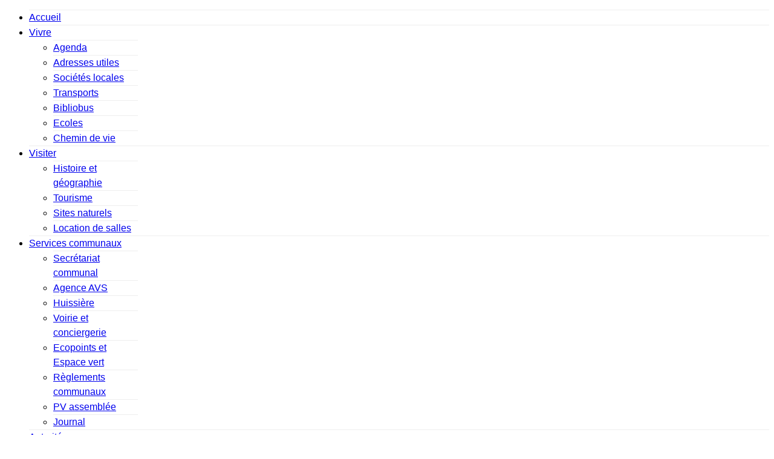

--- FILE ---
content_type: text/html; charset=utf-8
request_url: https://mervelier.ch/
body_size: 8662
content:

<!doctype html>
<html lang="fr-fr" dir="ltr">
	<head>
		<meta name="viewport" content="width=device-width, initial-scale=1, shrink-to-fit=no">
		<meta charset="utf-8">
	<meta name="author" content="Super User">
	<meta name="description" content="Commune de Mervelier - Commune du Val-Terbi, dans le canton du Jura, en Suisse.">
	<meta name="generator" content="Joomla! - Open Source Content Management">
	<title>Mervelier - Accueil</title>
	<link href="/images/favicon.png" rel="icon" type="image/vnd.microsoft.icon">
	<link href="https://mervelier.ch/index.php/component/finder/search?format=opensearch&amp;Itemid=101" rel="search" title="OpenSearch Mervelier" type="application/opensearchdescription+xml">
<link href="/media/vendor/awesomplete/css/awesomplete.css?1.1.7" rel="stylesheet">
	<link href="/media/vendor/joomla-custom-elements/css/joomla-alert.min.css?0.4.1" rel="stylesheet">
	<link href="/media/com_icagenda/icicons/style.css?e5db3d" rel="stylesheet">
	<link href="/media/plg_system_jcemediabox/css/jcemediabox.min.css?2c837ab2c7cadbdc35b5bd7115e9eff1" rel="stylesheet">
	<link href="//fonts.googleapis.com/css?family=Noto Sans:100,100i,200,200i,300,300i,400,400i,500,500i,600,600i,700,700i,800,800i,900,900i&amp;subset=latin&amp;display=swap" rel="stylesheet" media="none" onload="media=&quot;all&quot;">
	<link href="/templates/shaper_helixultimate/css/bootstrap.min.css" rel="stylesheet">
	<link href="/plugins/system/helixultimate/assets/css/system-j4.min.css" rel="stylesheet">
	<link href="/media/system/css/joomla-fontawesome.min.css?e5db3d" rel="stylesheet">
	<link href="/templates/shaper_helixultimate/css/template.css" rel="stylesheet">
	<link href="/templates/shaper_helixultimate/css/presets/default.css" rel="stylesheet">
	<link href="/media/com_icagenda/css/tipTip.css?e5db3d" rel="stylesheet">
	<style>.cloaked_email span:before { content: attr(data-ep-a); } .cloaked_email span:after { content: attr(data-ep-b); } img.cloaked_email { display: inline-block !important; vertical-align: middle; border: 0; }</style>
	<style>#sp-left .sp-module, #sp-right .sp-module {
    border: none !important;
}
.header-modules .search form:after {
    content:none;
}
.logo {
    display: none;
}
.opened {
    background-color:#607B8B;
}
/*.current{
	background-color:#2F4F4F;
}*/
.item-wrapper:hover {
	background-color:#a4c64f;
}
input[type="text"]:not(.form-control), input[type="email"]:not(.form-control), input[type="url"]:not(.form-control), input[type="date"]:not(.form-control), input[type="password"]:not(.form-control), input[type="search"]:not(.form-control), input[type="tel"]:not(.form-control), input[type="number"]:not(.form-control), select:not(.form-select):not(.form-control) {
	display:inline;
	width:auto;
}
.pagenavcounter {
    display: none;
}
.nav-stacked>li {
    float: none;
}
.nav {
    margin-bottom: 20px;
    margin-left: 0;
    list-style: none;
    display: inline; 
    float: right;
}
.nav>li>a {
    display: block;
}
.nav-tabs.nav-stacked>li:first-child>a {
    -webkit-border-top-right-radius: 4px;
    border-top-right-radius: 4px;
    -webkit-border-top-left-radius: 4px;
    border-top-left-radius: 4px;
    -moz-border-radius-topright: 4px;
    -moz-border-radius-topleft: 4px;
}
.nav-tabs.nav-stacked>li>a {
    border: 1px solid #ddd;
    -webkit-border-radius: 0;
    -moz-border-radius: 0;
    border-radius: 0;
}
.nav-tabs>.active>a, .nav-tabs>.active>a:hover, .nav-tabs>.active>a:focus {
    color: #555;
    cursor: default;
    background-color: #fff;
    border: 1px solid #ddd;
    border-bottom-color: transparent;
}
.nav-stacked>li>a {
    margin-right: 0;
}
.nav-tabs>li>a {
    padding-top: 8px;
    padding-bottom: 8px;
    line-height: 20px;
    border: 1px solid transparent;
    -webkit-border-radius: 4px 4px 0 0;
    -moz-border-radius: 4px 4px 0 0;
    border-radius: 4px 4px 0 0;
}
.nav-tabs>li>a, .nav-pills>li>a {
    padding-right: 12px;
    padding-left: 12px;
    margin-right: 2px;
    line-height: 14px;
}
.pager {
    border-top: none;
}
.offcanvas-menu .offcanvas-inner ul.menu>li>ul li a {
    line-height: 38px;
}
.fas {
    padding-right: 10px;
}
.sp-menu-item {
    border-top: 1px solid #eee;
}
.ic-controls {
    width: auto;
}
#sp-left .sp-module, #sp-right .sp-module {
    padding: 0px;
}
ul.accordion-menu li > .item-wrapper > .menu-link {
    overflow-y: unset;
}
#icagenda #jform_catid_chzn {
  width: 100% !important;
}
#icagenda #jform_custom_fields__generatrice_chzn {
  width: 100% !important;
}
#icagenda #jform_custom_fields__nombre_de_panier_de_bois_chzn {
  width: 100% !important;
}
.ic_rounded_CMG.iccalendar {
  max-width:  350px;
}
body.ltr .sp-megamenu-parent .sp-dropdown .sp-dropdown-items .sp-has-child>a:after {
  content: none !important;
}
body.ltr .sp-megamenu-parent .sp-dropdown.sp-dropdown-sub {
  display:none !important;
}
.accordeonck ul li ul li {
  margin: 0px !important;
}
.accordeonck.level1 a.accordeonck {
  padding-left: 10px !important;
  padding-right: 10px !important;
  padding-top: 10px !important;
  padding-bottom: 10px !important;
}
.accordeonck.level2 a.accordeonck {
  padding-left: 20px !important;
  padding-right: 10px !important;
  padding-top: 10px !important;
  padding-bottom: 10px !important;
}
.accordeonck.level3 a.accordeonck {
  padding-left: 30px !important;
  padding-right: 10px !important;
  padding-top: 10px !important;
  padding-bottom: 10px !important;
}
/*.accordeonck.open {
  background-color:#757575 !important;
}*/
.accordeonck.current a.isactive.accordeonck {
  background-color:#262626 !important;
}
.accordeonck_outer:hover {
	background-color:#a4c64f !important;
}
/*.accordeonck.isactive {
  background-color:#262626 !important;
}*/</style>
	<style>body{font-family: 'Helvetica', sans-serif;font-size: 16px;line-height: 1.56;text-decoration: none;}
@media (min-width:768px) and (max-width:991px){body{font-size: 14px;}
}
@media (max-width:767px){body{font-size: 13px;}
}
</style>
	<style>h1{font-family: 'Helvetica', sans-serif;text-decoration: none;}
</style>
	<style>h2{font-family: 'Noto Sans', sans-serif;text-decoration: none;}
</style>
	<style>h3{font-family: 'Noto Sans', sans-serif;text-decoration: none;}
</style>
	<style>h4{font-family: 'Noto Sans', sans-serif;text-decoration: none;}
</style>
	<style>#sp-breadcrumb{ margin:0px 0px 0px 0px; }</style>
	<style>#sp-image{ margin:0px 0px 0px 0px; }</style>
	<style>#sp-main-body{ padding:10px 0px 0px 0px; }</style>
<script src="https://ajax.googleapis.com/ajax/libs/jquery/3.7.0/jquery.min.js"></script>
	<script src="/media/legacy/js/jquery-noconflict.min.js?504da4"></script>
	<script type="application/json" class="joomla-script-options new">{"data":{"breakpoints":{"tablet":991,"mobile":480},"header":{"stickyOffset":"100"}},"joomla.jtext":{"MOD_FINDER_SEARCH_VALUE":"Recherche &hellip;","COM_FINDER_SEARCH_FORM_LIST_LABEL":"Search Results","JLIB_JS_AJAX_ERROR_OTHER":"Une erreur est survenue lors de la récupération des données JSON : code de statut HTTP %s .","JLIB_JS_AJAX_ERROR_PARSE":"Une erreur d'analyse s'est produite lors du traitement des données JSON suivantes : <br><code style=\"color:inherit;white-space:pre-wrap;padding:0;margin:0;border:0;background:inherit;\">%s<\/code>","ERROR":"Erreur","MESSAGE":"Message","NOTICE":"Annonce","WARNING":"Avertissement","JCLOSE":"Fermer","JOK":"OK","JOPEN":"Ouvrir"},"finder-search":{"url":"\/index.php\/component\/finder\/?task=suggestions.suggest&format=json&tmpl=component&Itemid=101"},"system.paths":{"root":"","rootFull":"https:\/\/mervelier.ch\/","base":"","baseFull":"https:\/\/mervelier.ch\/"},"csrf.token":"0a8f22f47ffd10c2a2ebf9f849f084d9"}</script>
	<script src="/media/system/js/core.min.js?2cb912"></script>
	<script src="/media/vendor/bootstrap/js/alert.min.js?5.3.3" type="module"></script>
	<script src="/media/vendor/bootstrap/js/button.min.js?5.3.3" type="module"></script>
	<script src="/media/vendor/bootstrap/js/carousel.min.js?5.3.3" type="module"></script>
	<script src="/media/vendor/bootstrap/js/collapse.min.js?5.3.3" type="module"></script>
	<script src="/media/vendor/bootstrap/js/dropdown.min.js?5.3.3" type="module"></script>
	<script src="/media/vendor/bootstrap/js/modal.min.js?5.3.3" type="module"></script>
	<script src="/media/vendor/bootstrap/js/offcanvas.min.js?5.3.3" type="module"></script>
	<script src="/media/vendor/bootstrap/js/popover.min.js?5.3.3" type="module"></script>
	<script src="/media/vendor/bootstrap/js/scrollspy.min.js?5.3.3" type="module"></script>
	<script src="/media/vendor/bootstrap/js/tab.min.js?5.3.3" type="module"></script>
	<script src="/media/vendor/bootstrap/js/toast.min.js?5.3.3" type="module"></script>
	<script src="/media/system/js/showon.min.js?e51227" type="module"></script>
	<script src="/media/vendor/awesomplete/js/awesomplete.min.js?1.1.7" defer></script>
	<script src="/media/com_finder/js/finder.min.js?755761" type="module"></script>
	<script src="/media/system/js/messages.min.js?9a4811" type="module"></script>
	<script src="https://ajax.googleapis.com/ajax/libs/jqueryui/1.9.0/jquery-ui.min.js"></script>
	<script src="/media/plg_system_jcemediabox/js/jcemediabox.min.js?2c837ab2c7cadbdc35b5bd7115e9eff1"></script>
	<script src="/templates/shaper_helixultimate/js/main.js"></script>
	<script src="/media/com_icagenda/js/jquery.tipTip.js?e5db3d"></script>
	<script type="application/ld+json">{"@context":"https://schema.org","@type":"BreadcrumbList","@id":"https://mervelier.ch/#/schema/BreadcrumbList/17","itemListElement":[{"@type":"ListItem","position":1,"item":{"@id":"https://mervelier.ch/index.php","name":"Accueil"}}]}</script>
	<script>window.RegularLabs=window.RegularLabs||{};window.RegularLabs.EmailProtector=window.RegularLabs.EmailProtector||{unCloak:function(e,g){document.querySelectorAll("."+e).forEach(function(a){var f="",c="";a.className=a.className.replace(" "+e,"");a.querySelectorAll("span").forEach(function(d){for(name in d.dataset)0===name.indexOf("epA")&&(f+=d.dataset[name]),0===name.indexOf("epB")&&(c=d.dataset[name]+c)});if(c){var b=a.nextElementSibling;b&&"script"===b.tagName.toLowerCase()&&b.parentNode.removeChild(b);b=f+c;g?(a.parentNode.href="mailto:"+b,a.parentNode.removeChild(a)):a.innerHTML=b}})}};</script>
	<script type="application/ld+json">{"@context":"https://schema.org","@graph":[{"@type":"Organization","@id":"https://mervelier.ch/#/schema/Organization/base","name":"Mervelier","url":"https://mervelier.ch/"},{"@type":"WebSite","@id":"https://mervelier.ch/#/schema/WebSite/base","url":"https://mervelier.ch/","name":"Mervelier","publisher":{"@id":"https://mervelier.ch/#/schema/Organization/base"}},{"@type":"WebPage","@id":"https://mervelier.ch/#/schema/WebPage/base","url":"https://mervelier.ch/","name":"Mervelier - Accueil","description":"Commune de Mervelier - Commune du Val-Terbi, dans le canton du Jura, en Suisse.","isPartOf":{"@id":"https://mervelier.ch/#/schema/WebSite/base"},"about":{"@id":"https://mervelier.ch/#/schema/Organization/base"},"inLanguage":"fr-FR","breadcrumb":{"@id":"https://mervelier.ch/#/schema/BreadcrumbList/17"}},{"@type":"Article","@id":"https://mervelier.ch/#/schema/com_content/article/46","name":"Accueil","headline":"Accueil","inLanguage":"fr-FR","isPartOf":{"@id":"https://mervelier.ch/#/schema/WebPage/base"}}]}</script>
	<script>jQuery(document).ready(function(){WfMediabox.init({"base":"\/","theme":"standard","width":"","height":"","lightbox":0,"shadowbox":0,"icons":1,"overlay":1,"overlay_opacity":0.8,"overlay_color":"#000000","transition_speed":500,"close":2,"labels":{"close":"Fermer","next":"Suivant","previous":"Pr\u00e9c\u00e9dent","cancel":"Annuler","numbers":"{{numbers}}","numbers_count":"{{current}} sur {{total}}","download":"PLG_SYSTEM_JCEMEDIABOX_LABEL_DOWNLOAD"},"swipe":true,"expand_on_click":true});});</script>
	<script>template="shaper_helixultimate";</script>
	<script>jQuery(function($){ $(".iCtip").tipTip({"activation":"hover","keepAlive":false,"maxWidth":"200px","edgeOffset":1,"defaultPosition":"top"}); });</script>
			</head>
	<body class="site helix-ultimate hu com_content com-content view-article layout-default task-none itemid-101 fr-fr ltr layout-fluid offcanvas-init offcanvs-position-right">

		
		
		<div class="body-wrapper">
			<div class="body-innerwrapper">
				
<header id="sp-header" class="full-header full-header-left header-has-modules">
	<div class="container-fluid">
		<div class="container-inner">
			<div class="row align-items-center">
				<!-- Logo -->
				<div id="sp-logo" class="has-border col-auto">
					<!--<div class="sp-column">
													
							<span class="logo"><a href="/">Mervelier</a></span>											</div>-->
				</div>

				<!-- Menu -->
				<div id="sp-menu" class="col-auto">
					<div class="sp-column d-flex justify-content-between">
						<div class="menu-with-offcanvas d-flex justify-content-between flex-auto">
							<nav class="sp-megamenu-wrapper d-flex" role="navigation" aria-label="navigation"><a id="offcanvas-toggler" aria-label="Menu" class="offcanvas-toggler-right d-flex d-lg-none" href="#"><div class="burger-icon" aria-hidden="true"><span></span><span></span><span></span></div></a><ul class="sp-megamenu-parent menu-animation-fade-up d-none d-lg-block"><li class="sp-menu-item current-item active"><a aria-current="page"  href="/index.php"  >Accueil</a></li><li class="sp-menu-item sp-has-child"><a   href="/index.php/vivre/agenda"  >Vivre</a><div class="sp-dropdown sp-dropdown-main sp-menu-right" style="width: 180px;"><div class="sp-dropdown-inner"><ul class="sp-dropdown-items"><li class="sp-menu-item"><a   href="/index.php/vivre/agenda"  >Agenda</a></li><li class="sp-menu-item"><a   href="/index.php/vivre/adresses-utiles"  >Adresses utiles</a></li><li class="sp-menu-item"><a   href="/index.php/vivre/societes-locales"  >Sociétés locales</a></li><li class="sp-menu-item"><a   href="/index.php/vivre/transports"  >Transports</a></li><li class="sp-menu-item"><a   href="/index.php/vivre/bibliobus"  >Bibliobus</a></li><li class="sp-menu-item sp-has-child"><a   href="/index.php/vivre/ecoles"  >Ecoles</a><div class="sp-dropdown sp-dropdown-sub sp-menu-right" style="width: 180px;"><div class="sp-dropdown-inner"><ul class="sp-dropdown-items"><li class="sp-menu-item"><a   href="/index.php/vivre/ecoles/vacances-scolaires"  >Vacances scolaires</a></li></ul></div></div></li><li class="sp-menu-item sp-has-child"><a   href="/index.php/vivre/chemin-de-vie/naissance"  >Chemin de vie</a><div class="sp-dropdown sp-dropdown-sub sp-menu-right" style="width: 180px;"><div class="sp-dropdown-inner"><ul class="sp-dropdown-items"><li class="sp-menu-item"><a   href="/index.php/vivre/chemin-de-vie/naissance"  >Naissance</a></li><li class="sp-menu-item"><a   href="/index.php/vivre/chemin-de-vie/ecole"  >Ecole</a></li><li class="sp-menu-item"><a   href="/index.php/vivre/chemin-de-vie/travail"  >Travail</a></li><li class="sp-menu-item"><a   href="/index.php/vivre/chemin-de-vie/union"  >Union</a></li><li class="sp-menu-item"><a   href="/index.php/vivre/chemin-de-vie/famille"  >Famille</a></li><li class="sp-menu-item"><a   href="/index.php/vivre/chemin-de-vie/retraite"  >Retraite</a></li><li class="sp-menu-item"><a   href="/index.php/vivre/chemin-de-vie/deces"  >Décès</a></li></ul></div></div></li></ul></div></div></li><li class="sp-menu-item sp-has-child"><a   href="/index.php/visiter/histoire-et-geographie/histoire"  >Visiter</a><div class="sp-dropdown sp-dropdown-main sp-menu-right" style="width: 180px;"><div class="sp-dropdown-inner"><ul class="sp-dropdown-items"><li class="sp-menu-item sp-has-child"><a   href="/index.php/visiter/histoire-et-geographie/histoire"  >Histoire et géographie</a><div class="sp-dropdown sp-dropdown-sub sp-menu-right" style="width: 180px;"><div class="sp-dropdown-inner"><ul class="sp-dropdown-items"><li class="sp-menu-item"><a   href="/index.php/visiter/histoire-et-geographie/histoire"  >Histoire</a></li><li class="sp-menu-item"><a   href="/index.php/visiter/histoire-et-geographie/geographie"  >Géographie</a></li><li class="sp-menu-item"><a   href="/index.php/visiter/histoire-et-geographie/lieu-dit"  >Lieu-dit</a></li></ul></div></div></li><li class="sp-menu-item sp-has-child"><a   href="/index.php/visiter/tourisme/ou-trouver-les-produits-du-terroir"  >Tourisme</a><div class="sp-dropdown sp-dropdown-sub sp-menu-right" style="width: 180px;"><div class="sp-dropdown-inner"><ul class="sp-dropdown-items"><li class="sp-menu-item"><a   href="/index.php/visiter/tourisme/ou-trouver-les-produits-du-terroir"  >Où trouver les produits du terroir</a></li></ul></div></div></li><li class="sp-menu-item"><a   href="/index.php/visiter/sites-naturels"  >Sites naturels</a></li><li class="sp-menu-item sp-has-child"><a   href="/index.php/visiter/location-de-salles/cabane-forestiere"  >Location de salles</a><div class="sp-dropdown sp-dropdown-sub sp-menu-right" style="width: 180px;"><div class="sp-dropdown-inner"><ul class="sp-dropdown-items"><li class="sp-menu-item"><a   href="/index.php/visiter/location-de-salles/cabane-forestiere"  >Cabane forestière</a></li><li class="sp-menu-item"><a   href="/index.php/visiter/location-de-salles/salle-communale"  >Salle communale</a></li><li class="sp-menu-item"><a   href="/index.php/visiter/location-de-salles/halle-de-gymnastique"  >Halle de gymnastique</a></li></ul></div></div></li></ul></div></div></li><li class="sp-menu-item sp-has-child"><a   href="/index.php/services-communaux/secretariat-communal"  >Services communaux</a><div class="sp-dropdown sp-dropdown-main sp-menu-right" style="width: 180px;"><div class="sp-dropdown-inner"><ul class="sp-dropdown-items"><li class="sp-menu-item sp-has-child"><a   href="/index.php/services-communaux/secretariat-communal"  >Secrétariat communal</a><div class="sp-dropdown sp-dropdown-sub sp-menu-right" style="width: 180px;"><div class="sp-dropdown-inner"><ul class="sp-dropdown-items"><li class="sp-menu-item sp-has-child"><a   href="/index.php/services-communaux/secretariat-communal/controle-des-habitants/documents-d-identite"  >Contrôle des habitants</a><div class="sp-dropdown sp-dropdown-sub sp-menu-right" style="width: 180px;"><div class="sp-dropdown-inner"><ul class="sp-dropdown-items"><li class="sp-menu-item"><a   href="/index.php/services-communaux/secretariat-communal/controle-des-habitants/documents-d-identite"  >Documents d'identité</a></li><li class="sp-menu-item"><a   href="/index.php/services-communaux/secretariat-communal/controle-des-habitants/etat-civil"  >Etat civil</a></li><li class="sp-menu-item"><a   href="/index.php/services-communaux/secretariat-communal/controle-des-habitants/naturalisations"  >Naturalisations</a></li></ul></div></div></li><li class="sp-menu-item"><a   href="/index.php/services-communaux/secretariat-communal/impots"  >Impôts</a></li><li class="sp-menu-item"><a   href="/index.php/services-communaux/secretariat-communal/chomage"  >Chômage</a></li><li class="sp-menu-item"><a   href="/index.php/services-communaux/secretariat-communal/permis-de-construire"  >Permis de construire</a></li><li class="sp-menu-item"><a   href="/index.php/services-communaux/secretariat-communal/service-dentaire"  >Service dentaire</a></li><li class="sp-menu-item"><a   href="/index.php/services-communaux/secretariat-communal/bourses-d-etudes"  >Bourses d'études</a></li><li class="sp-menu-item"><a   href="/index.php/services-communaux/secretariat-communal/taxes-communales"  >Taxes communales</a></li></ul></div></div></li><li class="sp-menu-item"><a   href="/index.php/services-communaux/agence-avs"  >Agence AVS</a></li><li class="sp-menu-item"><a   href="/index.php/services-communaux/huissiere"  >Huissière</a></li><li class="sp-menu-item"><a   href="/index.php/services-communaux/voirie-et-conciergerie"  >Voirie et conciergerie</a></li><li class="sp-menu-item"><a   href="/index.php/services-communaux/ecopoints-et-espace-vert"  >Ecopoints et Espace vert</a></li><li class="sp-menu-item"><a   href="/index.php/services-communaux/reglements-communaux"  >Règlements communaux</a></li><li class="sp-menu-item"><a   href="/index.php/services-communaux/pv-assemblee"  >PV assemblée</a></li><li class="sp-menu-item sp-has-child"><a   href="/index.php/services-communaux/journal/mervelier-info"  >Journal</a><div class="sp-dropdown sp-dropdown-sub sp-menu-right" style="width: 180px;"><div class="sp-dropdown-inner"><ul class="sp-dropdown-items"><li class="sp-menu-item"><a   href="/index.php/services-communaux/journal/mervelier-info"  >Mervelier info</a></li><li class="sp-menu-item"><a   href="/index.php/services-communaux/journal/gravalon"  >Gravalon</a></li></ul></div></div></li></ul></div></div></li><li class="sp-menu-item sp-has-child"><a   href="/index.php/autorites/conseil-communal"  >Autorités</a><div class="sp-dropdown sp-dropdown-main sp-menu-right" style="width: 180px;"><div class="sp-dropdown-inner"><ul class="sp-dropdown-items"><li class="sp-menu-item sp-has-child"><a   href="/index.php/autorites/conseil-communal"  >Conseil communal</a><div class="sp-dropdown sp-dropdown-sub sp-menu-right" style="width: 180px;"><div class="sp-dropdown-inner"><ul class="sp-dropdown-items"><li class="sp-menu-item"><a   href="/index.php/autorites/conseil-communal/mairie"  >Mairie</a></li><li class="sp-menu-item"><a   href="/index.php/autorites/conseil-communal/finances"  >Finances</a></li><li class="sp-menu-item"><a   href="/index.php/autorites/conseil-communal/population"  >Population</a></li><li class="sp-menu-item"><a   href="/index.php/autorites/conseil-communal/infrastructures"  >Infrastructures</a></li><li class="sp-menu-item"><a   href="/index.php/autorites/conseil-communal/urbanisme"  >Urbanisme</a></li><li class="sp-menu-item"><a   href="/index.php/autorites/conseil-communal/bourgeoisie"  >Bourgeoisie</a></li><li class="sp-menu-item"><a   href="/index.php/autorites/conseil-communal/economie-publique"  >Economie publique</a></li></ul></div></div></li><li class="sp-menu-item sp-has-child"><a   href="/index.php/autorites/commissions/commission-des-finances"  >Commissions</a><div class="sp-dropdown sp-dropdown-sub sp-menu-right" style="width: 180px;"><div class="sp-dropdown-inner"><ul class="sp-dropdown-items"><li class="sp-menu-item"><a   href="/index.php/autorites/commissions/commission-des-finances"  >Commission des Finances</a></li><li class="sp-menu-item"><a   href="/index.php/autorites/commissions/commission-de-verification-des-comptes"  >Commission de Vérification des comptes</a></li><li class="sp-menu-item"><a   href="/index.php/autorites/commissions/commission-d-urbanisation"  >Commission d'Urbanisation</a></li><li class="sp-menu-item"><a   href="/index.php/autorites/commissions/commission-bourgeoise"  >Commission Bourgeoise</a></li><li class="sp-menu-item"><a   href="/index.php/autorites/commissions/commission-non-permanentes"  >Commission non permanentes</a></li><li class="sp-menu-item"><a   href="/index.php/autorites/commissions/commission-d-ecole-du-cercle-scolaire-haut-val-terbi"  >Commission d'Ecole du Cercle scolaire Haut Val Terbi</a></li></ul></div></div></li></ul></div></div></li><li class="sp-menu-item sp-has-child"><a   href="/index.php/galerie-photos/decouvertes/fermes-et-loges"  >Galerie photos</a><div class="sp-dropdown sp-dropdown-main sp-menu-right" style="width: 180px;"><div class="sp-dropdown-inner"><ul class="sp-dropdown-items"><li class="sp-menu-item sp-has-child"><a   href="/index.php/galerie-photos/decouvertes/fermes-et-loges"  >Découvertes</a><div class="sp-dropdown sp-dropdown-sub sp-menu-right" style="width: 180px;"><div class="sp-dropdown-inner"><ul class="sp-dropdown-items"><li class="sp-menu-item"><a   href="/index.php/galerie-photos/decouvertes/fermes-et-loges"  >Fermes et loges</a></li><li class="sp-menu-item"><a   href="/index.php/galerie-photos/decouvertes/greniers-et-fontaines"  >Greniers et fontaines</a></li><li class="sp-menu-item"><a   href="/index.php/galerie-photos/decouvertes/l-eglise-les-chapelles-et-les-croix"  >L'église, les chapelles et les croix</a></li><li class="sp-menu-item"><a   href="/index.php/galerie-photos/decouvertes/la-croix-du-tchaitelat"  >La Croix du Tchaitelat</a></li><li class="sp-menu-item"><a   href="/index.php/galerie-photos/decouvertes/la-neuvevie-et-ces-orchidees"  >La Neuvevie et ces orchidées</a></li><li class="sp-menu-item"><a   href="/index.php/galerie-photos/decouvertes/la-scheulte"  >La Scheulte</a></li><li class="sp-menu-item"><a   href="/index.php/galerie-photos/decouvertes/le-village"  >Le village</a></li><li class="sp-menu-item"><a   href="/index.php/galerie-photos/decouvertes/les-chevres-bottees"  >Les chèvres bottées</a></li><li class="sp-menu-item"><a   href="/index.php/galerie-photos/decouvertes/projet-papillons"  >Projet &quot;Papillons&quot;</a></li><li class="sp-menu-item"><a   href="/index.php/galerie-photos/decouvertes/visite-de-dietlikon-en-2009"  >Visite de Dietlikon en 2009</a></li></ul></div></div></li><li class="sp-menu-item sp-has-child"><a   href="/index.php/galerie-photos/divers/reception-eccm"  >Divers</a><div class="sp-dropdown sp-dropdown-sub sp-menu-right" style="width: 180px;"><div class="sp-dropdown-inner"><ul class="sp-dropdown-items"><li class="sp-menu-item"><a   href="/index.php/galerie-photos/divers/reception-eccm"  >Réception ECCM</a></li></ul></div></div></li><li class="sp-menu-item sp-has-child"><a   href="/index.php/galerie-photos/mervelier-4-saisons/mervelier-au-printemps"  >Mervelier - 4 saisons</a><div class="sp-dropdown sp-dropdown-sub sp-menu-right" style="width: 180px;"><div class="sp-dropdown-inner"><ul class="sp-dropdown-items"><li class="sp-menu-item"><a   href="/index.php/galerie-photos/mervelier-4-saisons/mervelier-au-printemps"  >Mervelier au printemps</a></li><li class="sp-menu-item"><a   href="/index.php/galerie-photos/mervelier-4-saisons/mervelier-en-ete"  >Mervelier en été</a></li><li class="sp-menu-item"><a   href="/index.php/galerie-photos/mervelier-4-saisons/mervelier-en-automne"  >Mervelier en automne</a></li><li class="sp-menu-item"><a   href="/index.php/galerie-photos/mervelier-4-saisons/mervelier-en-hiver"  >Mervelier en hiver</a></li></ul></div></div></li></ul></div></div></li><li class="sp-menu-item sp-has-child"><a   href="/index.php/guichet-virtuel/formulaires"  >Guichet virtuel</a><div class="sp-dropdown sp-dropdown-main sp-menu-right" style="width: 180px;"><div class="sp-dropdown-inner"><ul class="sp-dropdown-items"><li class="sp-menu-item sp-has-child"><a   href="/index.php/guichet-virtuel/formulaires"  >Formulaires</a><div class="sp-dropdown sp-dropdown-sub sp-menu-right" style="width: 180px;"><div class="sp-dropdown-inner"><ul class="sp-dropdown-items"><li class="sp-menu-item"><a   href="/index.php/guichet-virtuel/formulaires/agence-avs"  >Agence AVS</a></li><li class="sp-menu-item"><a   href="/index.php/guichet-virtuel/formulaires/bourses-communales"  >Bourses communales</a></li><li class="sp-menu-item sp-has-child"><a   href="/index.php/guichet-virtuel/formulaires/chiens/annonce-d-un-nouveau-chien"  >Chiens</a><div class="sp-dropdown sp-dropdown-sub sp-menu-right" style="width: 180px;"><div class="sp-dropdown-inner"><ul class="sp-dropdown-items"><li class="sp-menu-item"><a   href="/index.php/guichet-virtuel/formulaires/chiens/annonce-d-un-nouveau-chien"  >Annonce d'un nouveau chien</a></li><li class="sp-menu-item"><a   href="/index.php/guichet-virtuel/formulaires/chiens/modification-du-registre"  >Modification du registre</a></li></ul></div></div></li><li class="sp-menu-item"><a   href="/index.php/guichet-virtuel/formulaires/demande-de-permis-pour-manifestation"  >Demande de permis pour manifestation</a></li><li class="sp-menu-item"><a   href="/index.php/guichet-virtuel/formulaires/demande-d-extrait-du-casier-judiciaire"  >Demande d'extrait du casier judiciaire</a></li><li class="sp-menu-item"><a   href="/index.php/guichet-virtuel/formulaires/permis-de-construire"  >Permis de construire</a></li><li class="sp-menu-item"><a   href="/index.php/guichet-virtuel/formulaires/service-dentaire"  >Service dentaire</a></li></ul></div></div></li></ul></div></div></li><li class="sp-menu-item"><a   href="/index.php/contact"  >Contact</a></li></ul></nav>						</div>
					</div>
				</div>
				
				<!-- Menu Right position -->
				<div id="menu-right" class="col-auto d-flex align-items-center ms-auto">
					<!-- Related Modules -->
					<div class="d-lg-flex header-modules align-items-center">
															
<form class="mod-finder js-finder-searchform form-search" action="/index.php/component/finder/search?Itemid=101" method="get" role="search">
    <label for="mod-finder-searchword0" class="visually-hidden finder">Valider</label><input type="text" name="q" id="mod-finder-searchword0" class="js-finder-search-query form-control" value="" placeholder="Recherche &hellip;">
            <input type="hidden" name="Itemid" value="101"></form>
								
													</div>
					
					

					<!-- if offcanvas position right -->
											<a id="offcanvas-toggler"  aria-label="Menu" title="Menu"  class="mega offcanvas-toggler-secondary offcanvas-toggler-right d-flex align-items-center" href="#"><div class="burger-icon"><span></span><span></span><span></span></div></a>
									</div>
			</div>
		</div>
	</div>
</header>				<main id="sp-main">
					
<section id="sp-breadcrumb" class=" d-none d-sm-none d-md-none d-lg-block">

						<div class="container">
				<div class="container-inner">
			
	
<div class="row">
	<div id="sp-breadcrumb" class=" col-lg-9 col-xl-9 "><div class="sp-column "><div class="sp-module "><div class="sp-module-content"><nav class="mod-breadcrumbs__wrapper" aria-label="Fil de navigation">
	<ol class="mod-breadcrumbs breadcrumb px-3 py-2">
					<li class="mod-breadcrumbs__divider float-start">
				<span class="divider icon-location icon-fw" aria-hidden="true"></span>
			</li>
		
			</ol>
	</nav></div></div></div></div></div>
							</div>
			</div>
			
	</section>

<section id="sp-image" >

						<div class="container">
				<div class="container-inner">
			
	
<div class="row">
	<div id="sp-header-random-image" class="col-lg-12 "><div class="sp-column "><div class="sp-module pull-right"><div class="sp-module-content">
<div class="mod-randomimage random-image">
    <img width="874" height="250" src="/images/random_image/rotation_image_2.jpg" alt=""></div>
</div></div></div></div></div>
							</div>
			</div>
			
	</section>

<section id="sp-que-sur-mobile-et-tablette" class=" d-lg-none d-xl-none d-xxl-none">

						<div class="container">
				<div class="container-inner">
			
	
<div class="row">
	<div id="sp-right2" class="col-lg-12 "><div class="sp-column "><div class="sp-module "><div class="sp-module-content"><!-- iCagenda PRO - Event List --><div class="ic_eventlist"><div class="ic-section ic-group"><div class="ic-msg-no-event">Aucun évènement à venir!</div></div></div><div style="clear:both"></div></div></div></div></div></div>
							</div>
			</div>
			
	</section>

<section id="sp-main-body" >

										<div class="container">
					<div class="container-inner">
						
	
<div class="row">
	
<div id="sp-component" class="col-lg-9 ">
	<div class="sp-column ">
		<div id="system-message-container" aria-live="polite">
	</div>


		
		<div class="article-details " itemscope itemtype="https://schema.org/Article">
	<meta itemprop="inLanguage" content="fr-FR">
	
	
					
		
		
		<div class="article-can-edit d-flex flex-wrap justify-content-between">
				</div>
			
		
	
		
		
	
	<div itemprop="articleBody">
		<p><strong><span style="text-decoration: underline;"><span style="font-size: 18pt; color: #000000; text-decoration: underline;">A louer à Mervelier - Rière-le-Moulin 1</span></span></strong></p>
<p><span style="font-size: 12pt;">Appartement de 4 1/2 pièces en rez-de-chaussée, comprenant :</span></p>
<ul>
<li><span style="font-size: 12pt;">1 salon</span></li>
<li><span style="font-size: 12pt;">1 cuisine séparée</span></li>
<li><span style="font-size: 12pt;">1 salle de bain</span></li>
<li><span style="font-size: 12pt;">3 chambres</span></li>
<li><span style="font-size: 12pt;">1 terrasse</span></li>
<li><span style="font-size: 12pt;">1 cave</span></li>
<li><span style="font-size: 12pt;">1 buanderie avec machine à laver</span></li>
<li><span style="font-size: 12pt;">1 garage + 1 place de parc extérieure</span></li>
</ul>
<p><span style="font-size: 12pt;">Loyer : Fr. 950.00 + Fr. 200.00 d'acompte de charges</span></p>
<p><span style="font-size: 12pt;">Date d'entrée : 01.01.2026</span></p>
<p><span style="font-size: 12pt;">Garantie : 3 loyers</span></p>
<p><span style="font-size: 12pt;">Les personnes intéressées adresseront leur postulation au secrétariat communal, celle-ci devra être accompagnée de trois fiches de salaire ainsi que d'un extrait de l'office des poursuites.</span></p>
<p><span style="font-size: 12pt;">Pour plus de renseignements et pour une visite, vous pouvez contacter le secrétariait communal au 032 438 80 38.</span></p> 	</div>

	
	
				
			
		
	

	
				</div>

			</div>
</div>
<aside id="sp-right" class="col-lg-3 d-none d-sm-none d-md-none d-lg-block"><div class="sp-column "><div class="sp-module "><div class="sp-module-content"><!-- iCagenda PRO - Event List --><div class="ic_eventlist"><div class="ic-section ic-group"><div class="ic-msg-no-event">Aucun évènement à venir!</div></div></div><div style="clear:both"></div></div></div></div></aside></div>
											</div>
				</div>
						
	</section>

<footer id="sp-footer" >

						<div class="container">
				<div class="container-inner">
			
	
<div class="row">
	<div id="sp-footer1" class="col-lg-12 "><div class="sp-column "><span class="sp-copyright">Mervelier.ch ©  2026  <br>
Réalisation Gérald Charmillot</span></div></div></div>
							</div>
			</div>
			
	</footer>
				</main>
			</div>
		</div>

		<!-- Off Canvas Menu -->
		<div class="offcanvas-overlay"></div>
		<!-- Rendering the offcanvas style -->
		<!-- If canvas style selected then render the style -->
		<!-- otherwise (for old templates) attach the offcanvas module position -->
					<div class="offcanvas-menu border-menu">
	<div class="d-flex align-items-center p-3 pt-4">
				<a href="#" class="close-offcanvas" role="button" aria-label="Close Off-canvas">
			<div class="burger-icon" aria-hidden="true">
				<span></span>
				<span></span>
				<span></span>
			</div>
		</a>
	</div>
	<div class="offcanvas-inner">
		<div class="d-flex header-modules mb-3">
			
					</div>
		
					<div class="sp-module "><div class="sp-module-content"><ul class="menu nav-pills">
<li class="item-101 default current active"><a href="/index.php" >Accueil</a></li><li class="item-146 menu-deeper menu-parent"><a href="/index.php/vivre/agenda" >Vivre<span class="menu-toggler"></span></a><ul class="menu-child"><li class="item-147"><a href="/index.php/vivre/agenda" >Agenda</a></li><li class="item-148"><a href="/index.php/vivre/adresses-utiles" >Adresses utiles</a></li><li class="item-150"><a href="/index.php/vivre/societes-locales" >Sociétés locales</a></li><li class="item-159"><a href="/index.php/vivre/transports" >Transports</a></li><li class="item-160"><a href="/index.php/vivre/bibliobus" >Bibliobus</a></li><li class="item-162 menu-parent"><a href="/index.php/vivre/ecoles" >Ecoles</a></li><li class="item-164 menu-parent"><a href="/index.php/vivre/chemin-de-vie/naissance" >Chemin de vie</a></li></ul></li><li class="item-172 menu-deeper menu-parent"><a href="/index.php/visiter/histoire-et-geographie/histoire" >Visiter<span class="menu-toggler"></span></a><ul class="menu-child"><li class="item-173 menu-parent"><a href="/index.php/visiter/histoire-et-geographie/histoire" >Histoire et géographie</a></li><li class="item-177 menu-parent"><a href="/index.php/visiter/tourisme/ou-trouver-les-produits-du-terroir" >Tourisme</a></li><li class="item-182"><a href="/index.php/visiter/sites-naturels" >Sites naturels</a></li><li class="item-186 menu-parent"><a href="/index.php/visiter/location-de-salles/cabane-forestiere" >Location de salles</a></li></ul></li><li class="item-190 menu-deeper menu-parent"><a href="/index.php/services-communaux/secretariat-communal" >Services communaux<span class="menu-toggler"></span></a><ul class="menu-child"><li class="item-191 menu-parent"><a href="/index.php/services-communaux/secretariat-communal" >Secrétariat communal</a></li><li class="item-205"><a href="/index.php/services-communaux/agence-avs" >Agence AVS</a></li><li class="item-206"><a href="/index.php/services-communaux/huissiere" >Huissière</a></li><li class="item-207"><a href="/index.php/services-communaux/voirie-et-conciergerie" >Voirie et conciergerie</a></li><li class="item-208"><a href="/index.php/services-communaux/ecopoints-et-espace-vert" >Ecopoints et Espace vert</a></li><li class="item-209"><a href="/index.php/services-communaux/reglements-communaux" >Règlements communaux</a></li><li class="item-210"><a href="/index.php/services-communaux/pv-assemblee" >PV assemblée</a></li><li class="item-211 menu-parent"><a href="/index.php/services-communaux/journal/mervelier-info" >Journal</a></li></ul></li><li class="item-214 menu-deeper menu-parent"><a href="/index.php/autorites/conseil-communal" >Autorités<span class="menu-toggler"></span></a><ul class="menu-child"><li class="item-215 menu-parent"><a href="/index.php/autorites/conseil-communal" >Conseil communal</a></li><li class="item-223 menu-parent"><a href="/index.php/autorites/commissions/commission-des-finances" >Commissions</a></li></ul></li><li class="item-232 menu-deeper menu-parent"><a href="/index.php/galerie-photos/decouvertes/fermes-et-loges" >Galerie photos<span class="menu-toggler"></span></a><ul class="menu-child"><li class="item-248 menu-parent"><a href="/index.php/galerie-photos/decouvertes/fermes-et-loges" >Découvertes</a></li><li class="item-269 menu-parent"><a href="/index.php/galerie-photos/divers/reception-eccm" >Divers</a></li><li class="item-271 menu-parent"><a href="/index.php/galerie-photos/mervelier-4-saisons/mervelier-au-printemps" >Mervelier - 4 saisons</a></li></ul></li><li class="item-233 menu-deeper menu-parent"><a href="/index.php/guichet-virtuel/formulaires" >Guichet virtuel<span class="menu-toggler"></span></a><ul class="menu-child"><li class="item-234 menu-parent"><a href="/index.php/guichet-virtuel/formulaires" >Formulaires</a></li></ul></li><li class="item-247"><a href="/index.php/contact" >Contact</a></li></ul>
</div></div>		
		
		
				
					
		
		<!-- custom module position -->
		
	</div>
</div>				

		
		

		<!-- Go to top -->
					</body>
</html>